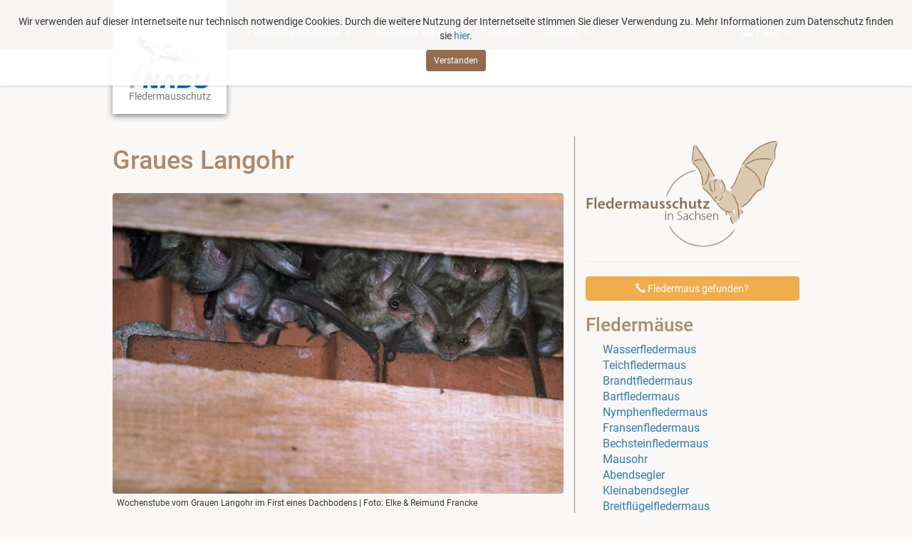

--- FILE ---
content_type: text/html; charset=utf-8
request_url: https://fledermausschutz-sachsen.de/index.php?article_id=23
body_size: 4685
content:
<!DOCTYPE html><html> <head><title>Graues Langohr - NABU-Fledermausschutz in Sachsen</title><meta charset="UTF-8"><meta name="viewport" content="width=device-width, initial-scale=1"><meta name="keywords" content="NABU, Naturschutzbund, Naturschutzbund Deutschland, Sachsen, Naturschutz, Biotopschutz, Umweltschutz, Artenschutz, Fledermaus, Fledermausschutz" /><meta name="description" content="Graues Langohr – Als typische Dorffledermausart wird das Graue Langohr bezeichnet. Namensgebend ist die Größe ihrer Ohren, die sie neben der Echoorientierung auch zum Hören verwenden. So können sie noch viel mehr Eindrücke aus ihrem Umfeld wahrnehmen. " /><link rel="stylesheet" href="css/bootstrap.css"><link rel="stylesheet" href="css/theme.css"><link rel="stylesheet" href="css/main.css"><link rel="stylesheet" href="css/lightbox.css"><link rel="stylesheet" href="css/fonts.css"><link rel="stylesheet" type="text/css" href="css/daterangepicker.css"><link rel="shortcut icon" type="image/x-icon" href="/favicon.ico"><script type='text/javascript' src="js/jquery.min.js"></script><script type='text/javascript' src="js/bootstrap.min.js"></script><script type='text/javascript' src="js/main.js"></script><script type='text/javascript' src="js/lightbox.js"></script><script type="text/javascript" src="js/moment.min.js"></script><script type="text/javascript" src="js/daterangepicker.js"></script> </head><body> <div id="cookie-popup"> <div class="hinweis"> <p>Wir verwenden auf dieser Internetseite nur technisch notwendige Cookies. Durch die weitere Nutzung der Internetseite stimmen Sie dieser Verwendung zu. Mehr Informationen zum Datenschutz finden sie <a href="https://fledermausschutz-sachsen.de/index.php?article_id=57">hier</a>.</p> </div> <button type="button" class="btn btn-warning btn-sm" onmouseup='cookieOk()'>Verstanden</button> </div> <div class="container text-right"></div><header class="w3-theme-dark"><div class="container" id="navi"><nav class="navbar navbar-inverse w3-theme-dark" style="border: 0px; margin-bottom: 0px;"> <div class="container-fluid"> <div class="navbar-header"> <button type="button" class="navbar-toggle" data-toggle="collapse" data-target="#myNavbar" style="border:0px;"> <span class="icon-bar"></span> <span class="icon-bar"></span> <span class="icon-bar"></span> </button> <div class="navbar-brand" > <div><a href="index.php?article_id=1"><img src="/media/logo.jpg" class="logo-top" title="NABU Sachsen – Fledermausschutz"></a></div> <div class="logo-text">Fledermausschutz</div> </div> </div> <div class="collapse navbar-collapse" id="myNavbar"> <ul class="nav navbar-nav"> <li class="dropdown"><a href="./index.php?article_id=2" class="dropdown-toggle" data-toggle="dropdown">Fledermausschutz <span class="caret"></span></a><ul class="dropdown-menu"><li><a href="./index.php?article_id=12" class="">Fledermäuse</a></li><li><a href="./index.php?article_id=67" class="">Lebensweise</a></li><li><a href="./index.php?article_id=40" class="">Quartiere</a></li><li><a href="./index.php?article_id=44" class="">Gefährdungen</a></li><li><a href="./index.php?article_id=45" class="">Bat-Watch</a></li><li><a href="./index.php?article_id=43" class="">Rechtliches</a></li></ul></li><li class="dropdown"><a href="./index.php?article_id=49" class="dropdown-toggle" data-toggle="dropdown">Quartier-Projekt <span class="caret"></span></a><ul class="dropdown-menu"><li><a href="./index.php?article_id=51" class="">Das Quartier-Projekt</a></li><li><a href="./index.php?article_id=50" class="">Quartiere</a></li><li><a href="./index.php?article_id=52" class="">Quartierpaten</a></li><li><a href="./index.php?article_id=53" class="">Ergebnisse</a></li><li><a href="./index.php?article_id=126" class="">Galerie</a></li></ul></li><li><a href="./index.php?article_id=138" class="">Plakette</a></li><li class="dropdown"><a href="./index.php?article_id=4" class="dropdown-toggle" data-toggle="dropdown">Service <span class="caret"></span></a><ul class="dropdown-menu"><li><a href="./index.php?article_id=46" class="">Fledermaus gefunden?</a></li><li><a href="./index.php?article_id=3" class="">Aktuelles</a></li><li><a href="./index.php?article_id=42" class="">Termine</a></li><li><a href="./index.php?article_id=11" class="">Download</a></li><li><a href="./index.php?article_id=5" class="">Kontakt</a></li><li><a href="./index.php?article_id=104" class="">Unterstützung/Spende</a></li><li><a href="./index.php?article_id=6" class="">Impressum</a></li><li><a href="./index.php?article_id=57" class="">Datenschutzhinweise</a></li><li><a href="./index.php?article_id=62" class="">Quellenangaben</a></li><li><a href="./index.php?article_id=165" class="">FAQ</a></li></ul></li></ul><ul class="nav navbar-nav navbar-right"><li class="dropdown"> <a class="dropdown-toggle" data-toggle="dropdown" href="#"><span class="glyphicon glyphicon-user"></span> Pate <span class="caret"></span></a> <ul class="dropdown-menu"><li><a href="index.php?article_id=10"><span class="glyphicon glyphicon-log-in"></span> Login</a></li><li><a href="index.php?article_id=13"><span class="glyphicon glyphicon-plus"></span> Registrierung</a></li> </ul> </li> </ul> </div> </div></nav></div></header> <div class="container"> <div class=""> <div id="leftcontent" class="col-sm-8"><div><h1 class="w3-text-theme">Graues Langohr</h1><h2 class="w3-text-theme"></h2><h3 class="w3-text-theme"></h3></div><div style="overflow: hidden;"><div><div style="100%;"><a href="index.php?rex_media_type=orgzoomcontentimage&rex_media_file=20180622-graues-langohr-wochenstube-reimund-francke.jpg" data-lightbox="roadtrip" data-title="Wochenstube vom Grauen Langohr im First eines Dachbodens | Foto: Elke & Reimund Francke"><img class="img-responsive custom-image" style="cursor: pointer; margin-top: 6px;" src="index.php?rex_media_type=contentimage&rex_media_file=./media/20180622-graues-langohr-wochenstube-reimund-francke.jpg" title="Graues Langohr"/></a><div class="bu" style="margin-top: 6px; margin-bottom: 20px; margin-left: 6px;">Wochenstube vom Grauen Langohr im First eines Dachbodens | Foto: Elke & Reimund Francke</div></div></div> <p>Als typische Dorffledermausart wird das Graue Langohr bezeichnet. Namensgebend ist die Größe ihrer Ohren, die sie neben der Echoorientierung auch zum Hören verwenden. So können sie noch viel mehr Eindrücke aus ihrem Umfeld wahrnehmen. Denn das benötigen sie auch, wenn sie im dichten Blattwerk von Bäumen und Sträuchern nach Insekten jagen und wie ein Kolibri in der Luft verharren und sogar kurz rückwärts fliegen. Zur Lieblingsnahrung gehören Nachtfalter, welche im Flug erbeutet und anschließend zu einem Frassplatz getragen werden. Solche Plätze kann man daran erkennen, dass einige Falterflügelreste auf dem Boden verteilt liegen. Ein ähnliches Verhalten zeigt auch die Schwesternart das <a href="./index.php?article_id=22">Braune Langohr</a>, welche ebenfalls in Sachsen beheimatet ist. Beide Langohr-Arten lassen sich nur schwer voneinander unterscheiden.</p><p>Im Vergleich zur Schwesternart ist das Graue Langohr essentiell auf Gebäudequartiere angewiesen. Vorzugsweise beziehen sie Spaltenquartiere in größeren Dachböden, wo sie mehrere Hangplätze besitzen. Beliebte Stellen sind hierbei Spalten am Schornstein und dem Gebälk sowie unter der Dachspitze. Da die Langohren kältetolerante Fledermausarten sind, kann es passieren, dass die Tiere noch lange über die Wochenstubenzeit hinaus im Sommerquartier bleiben. Mitunter ist auch eine oberirdische Überwinterung der Tiere nicht auszuschließen, insbesondere wenn sich in alten Gebäuden noch Natursteinmauern mit Fugen befinden. Falls das Graue Langohr unterirdische Winterquartiere aufsucht, befinden sich diese meist in unmittelbarer Umgebung zum Sommerquartier – oftmals noch im selben Dorf. Hieran erkennt man, wie wichtig es ist, für die Grauen Langohren ausreichend Quartiermöglichkeiten innerhalb einer Ortschaft zu erhalten!</p><span style="clear: both;"></span></div><hr><h4>Sozialrufe im Wochenstubenquartier des Grauen Langohrs (10fach zeitgedehnt)</h4><audio controls> <source src="media\sozialrufe_im_wochenstubenquartier_des_grauen_langohrs_10fach_zeitgedehnt.mp3" type="audio/mpeg">Your browser does not support the audio element.</audio><hr><h3>Kurzübersicht</h3><div class="table-responsive"><table class="table small"><tr><td class="border-right"><strong>Artname</strong></td><td>Graues Langohr (<i>Plecotus austriacus</i>)</td></tr><tr><td class="border-right"><strong>Autor</strong></td><td><span style="font-variant:small-caps;">Fischer, 1829</span></td></tr><tr><td class="border-right"><strong>Gewicht</strong></td><td>6–10 g</td></tr><tr><td class="border-right"><strong>Flügelspannweite</strong></td><td>26–30 cm</td></tr><tr><td class="border-right"><strong>Rote Liste Deutschland</strong></td><td>1</td></tr><tr><td class="border-right"><strong>Rote Liste Sachsen</strong></td><td>2</td></tr><tr><td class="border-right"><strong>Reproduktion in Sachsen</strong></td><td>Ja</td></tr><tr><td class="border-right"><strong>Überwinterung in Sachsen</strong></td><td>Ja</td></tr><tr><td class="border-right"><strong>Typische Sommerquartiere</strong></td><td>Spatlenquartiere in Dachböden</td></tr><tr><td class="border-right"><strong>Typische Winterquartiere</strong></td><td>Keller</td></tr><tr><td class="border-right"><strong>Lieblingsnahrung</strong></td><td>Nachtfalter (70-100%), Blatthornkäfer, Kohlschnake</td></tr></table></div><div style="font-size: 11px; line-height: 13px;"><strong>Rote Liste: </strong><strong>0</strong> = ausgestorben oder verschollen, <strong>1</strong> = Vom Aussterben bedroht, <strong>2</strong> = stark gefährdet, <strong>3</strong> = gefährdet, <strong>G</strong> = Gefährdung unbekannten Ausmaßes, <strong>R</strong> = extrem selten, <strong>V</strong> = Vorwarnliste, <strong>*</strong> = ungefährdet, <strong>D</strong> = Daten unzureichend</div><hr><div style="overflow: hidden;"><div><div style="100%;"><a href="index.php?rex_media_type=orgzoomcontentimage&rex_media_file=plecotus_austriacus_ab2005_20180612.png" data-lightbox="roadtrip" data-title="Vorkommen des Grauen Langohrs (<i>Plecotus austriacus</i>) in Sachsen ab 2005 (Blaue Punkte). Rote Punkte: Wochenstuben ab 2005 | Karte: Zentrale Artdatenbank (ZenA) beim LfULG, Stand Mai 2018."><img class="img-responsive custom-image" style="cursor: pointer; margin-top: 6px;" src="index.php?rex_media_type=orgzoomcontentimage&rex_media_file=./media/plecotus_austriacus_ab2005_20180612.png" title="Verbreitung Graues Langohr"/></a><div class="bu" style="margin-top: 6px; margin-bottom: 20px; margin-left: 6px;">Vorkommen des Grauen Langohrs (<i>Plecotus austriacus</i>) in Sachsen ab 2005 (Blaue Punkte). Rote Punkte: Wochenstuben ab 2005 | Karte: Zentrale Artdatenbank (ZenA) beim LfULG, Stand Mai 2018.</div></div></div> <span style="clear: both;"></span></div></div> <div id="rightcontent" class="col-sm-4"><img src="media\logo-nabu-fis.png" id="fis-logo" class="img-responsive" width="90%" style="margin-top:6px;"><hr> <a href="/index.php?article_id=46" class="btn btn-primary btn-warning" style="width: 100%;"><span class="glyphicon glyphicon-earphone"></span> Fledermaus gefunden?</a> <div class=""><h2 class="w3-text-theme">Fledermäuse</h2><ul><li class="list-unstyled sidebar-list-li"><a href="./index.php?article_id=28">Wasserfledermaus</a></li><li class="list-unstyled sidebar-list-li"><a href="./index.php?article_id=27">Teichfledermaus</a></li><li class="list-unstyled sidebar-list-li"><a href="./index.php?article_id=30">Brandtfledermaus</a></li><li class="list-unstyled sidebar-list-li"><a href="./index.php?article_id=31">Bartfledermaus</a></li><li class="list-unstyled sidebar-list-li"><a href="./index.php?article_id=32">Nymphenfledermaus</a></li><li class="list-unstyled sidebar-list-li"><a href="./index.php?article_id=29">Fransenfledermaus</a></li><li class="list-unstyled sidebar-list-li"><a href="./index.php?article_id=26">Bechsteinfledermaus</a></li><li class="list-unstyled sidebar-list-li"><a href="./index.php?article_id=25">Mausohr</a></li><li class="list-unstyled sidebar-list-li"><a href="./index.php?article_id=16">Abendsegler</a></li><li class="list-unstyled sidebar-list-li"><a href="./index.php?article_id=17">Kleinabendsegler </a></li><li class="list-unstyled sidebar-list-li"><a href="./index.php?article_id=18">Breitflügelfledermaus</a></li><li class="list-unstyled sidebar-list-li"><a href="./index.php?article_id=19">Nordfledermaus</a></li><li class="list-unstyled sidebar-list-li"><a href="./index.php?article_id=20">Zweifarbfledermaus</a></li><li class="list-unstyled sidebar-list-li"><a href="./index.php?article_id=33">Zwergfledermaus</a></li><li class="list-unstyled sidebar-list-li"><a href="./index.php?article_id=34">Mückenfledermaus</a></li><li class="list-unstyled sidebar-list-li"><a href="./index.php?article_id=35">Rauhautfledermaus</a></li><li class="list-unstyled sidebar-list-li"><a href="./index.php?article_id=21">Mopsfledermaus</a></li><li class="list-unstyled sidebar-list-li"><a href="./index.php?article_id=22">Braunes Langohr</a></li><li class="list-unstyled sidebar-list-li" style="text-decoration: underline;"><a href="./index.php?article_id=23">Graues Langohr</a></li><li class="list-unstyled sidebar-list-li"><a href="./index.php?article_id=24">Kleine Hufeisennase</a></li><li class="list-unstyled sidebar-list-li"><a href="./index.php?article_id=168">Alpenfledermaus</a></li></ul></div><hr> <h2 class="w3-text-theme">Aktuell</h2><div class="container-fluid" style="padding-left: 0px;"><div class=""><div><a href="./index.php?article_id=178">Jahresrückblick 2025</a></div><p class="small" style="margin-left: 8px;">So kurz vor Jahresende werfen wir noch einmal einen Blick auf die ...<a href="./index.php?article_id=178"><span class="glyphicon glyphicon-triangle-right"></span></a></p></div><div class=""><div><a href="./index.php?article_id=176">Ausgezeichnete Fledermausquartiere</a></div><p class="small" style="margin-left: 8px;">Seit 2022 wird die Aktion gemeinsam mit dem NABU Sachsen ...<a href="./index.php?article_id=176"><span class="glyphicon glyphicon-triangle-right"></span></a></p></div><div class=""><div><a href="./index.php?article_id=177">Neuer Leitfaden zum Schutz ...</a></div><p class="small" style="margin-left: 8px;">Im FuE-Vorhaben „Leitfaden Gebäudebewohner“ wurde ein bisher ...<a href="./index.php?article_id=177"><span class="glyphicon glyphicon-triangle-right"></span></a></p></div></div><hr> <h2 class="w3-text-theme">Termine</h2><h5>21.01.2026</h5><table class="table smal" style="font-size: 11px;"><tr><td class="w3-theme-d2" style="font-size: 13px;" colspan="2"><a href="index.php?article_id=42#termin263" style="color: #ffffff;">Offener Naturschutzabend mit Vortrag zur Arbeit des NABU Leipzig</td></a></tr><tr><th></th><td><a href="index.php?article_id=42#termin263">Offener Naturschutzabend mit Vortrag zu Arbeit und Mitmachmöglichkeiten beim ...</a></td></tr><tr><th class="w3-text-theme">Ort</th><td>Naturkundemuseum, Lortzingstraße 3, 04105 Leipzig</td></tr></table><h5>19.02.2026</h5><table class="table smal" style="font-size: 11px;"><tr><td class="w3-theme-d2" style="font-size: 13px;" colspan="2"><a href="index.php?article_id=42#termin264" style="color: #ffffff;">Treffen des Arbeitskreis Fledermausschutz Leipzig</td></a></tr><tr><th></th><td><a href="index.php?article_id=42#termin264">monatliches Treffen des Arbeitskreises Fledermausschutz Leipzig ...</a></td></tr><tr><th class="w3-text-theme">Ort</th><td>Leipzig</td></tr></table><h5>29.08.2026</h5><table class="table smal" style="font-size: 11px;"><tr><td class="w3-theme-d2" style="font-size: 13px;" colspan="2"><a href="index.php?article_id=42#termin261" style="color: #ffffff;">Fledermausnacht im Schlosspark Lützschena</td></a></tr><tr><th></th><td><a href="index.php?article_id=42#termin261">Exkursion zur internationalen BatNight und Wissenswertes zu heimischen Arten ...</a></td></tr><tr><th class="w3-text-theme">Ort</th><td>Auwaldstation Lützschena, Schloßweg 11, 04159 Leipzig</td></tr></table><span style="font-size: 12px;"><a href="index.php?article_id=42">Alle Termine</a> </span><span class="glyphicon glyphicon-calendar w3-text-theme"></span><hr> <p class="small">Über das ganze Jahr verteilt werden Fledermäuse einzeln aufgefunden. Manche Tiere haben sich einfach nur verflogen, viele andere sind verletzt oder unterernährt.</p><a href="https://www.fledermausschutz-sachsen.de/index.php?article_id=172" class="btn btn-primary btn-warning" style="width: 100%;">Spende für den Fledermausschutz</a></div> <div id="rightcontent" class="col-sm-4"></div> </div> </div> <footer class="w3-theme-dark"> <div class="container" style="padding-bottom: 64px;"><div class="col-sm-4"> <b>NABU (Naturschutzbund Deutschland)</b><br> <p class="small">Landesverband Sachsen e. V.<br><br> Löbauer Straße 68, 04347 Leipzig<br> Fon: +49 (0)341 337415-0<br> Fax: +49 (0)341 337415-13<br>E-Mail: landesverband@NABU-Sachsen.de</p></div><div class="col-sm-4"> <strong>Landesfachausschuss für Fledermausschutz</strong><br><p class="small">E-Mail:&nbsp;fledermausschutz@NABU-Sachsen.de<br></p><strong>Quartierpaten-Projekt</strong><br><p class="small">E-Mail:&nbsp;info@fledermausschutz-sachsen.de</p></div><div class="col-sm-4"><div style=""><a href="https://fledermausschutz-sachsen.de/index.php?article_id=6" class="inverttext">Impressum</div><div style=""><a href="https://fledermausschutz-sachsen.de/index.php?article_id=57" class="inverttext">Hinweise zum Datenschutz</div></div> </div> </footer></body></html>

--- FILE ---
content_type: text/css
request_url: https://fledermausschutz-sachsen.de/css/theme.css
body_size: 1311
content:
.w3-theme-l5 {color:#000 !important; background-color:#faf8f6 !important}
.w3-theme-l4 {color:#000 !important; background-color:#efe7e1 !important}
.w3-theme-l3 {color:#000 !important; background-color:#dfcfc3 !important}
.w3-theme-l2 {color:#000 !important; background-color:#cfb7a5 !important}
.w3-theme-l1 {color:#000 !important; background-color:#c09f87 !important}
.w3-theme-d1 {color:#fff !important; background-color:#a57957 !important}
.w3-theme-d2 {color:#fff !important; background-color:#936c4d !important}
.w3-theme-d3 {color:#fff !important; background-color:#815e44 !important}
.w3-theme-d4 {color:#fff !important; background-color:#6e513a !important}
.w3-theme-d5 {color:#fff !important; background-color:#5c4330 !important}

.w3-theme-light {color:#000 !important; background-color:#faf8f6 !important}
.w3-theme-dark {color:#fff !important; background-color:#5c4330 !important}
.w3-theme-action {color:#fff !important; background-color:#5c4330 !important}

.w3-theme {color:#fff !important; background-color:#b08869 !important}
.w3-text-theme {color:#b08869 !important}
.w3-border-theme {border-color:#b08869 !important}

.w3-hover-theme:hover {color:#fff !important; background-color:#b08869 !important}
.w3-hover-text-theme {color:#b08869 !important}
.w3-hover-border-theme:hover {border-color:#b08869 !important}

.navbar-inverse {
background-color: #a57957;
}


--- FILE ---
content_type: text/css
request_url: https://fledermausschutz-sachsen.de/css/main.css
body_size: 5243
content:
body {
	background-color:#faf8f6;
	font-family: 'Roboto', sans-serif;
	font-size: 16px;
	line-height: 22px;
	height: 100%;
	margin: 0;
}

/*valide regsiter email2 sbot*/
input[name="email2"] {
	display: none;
}

::selection {background: #D69400; color: #ffffff;}
::-moz-selection {background: #D69400; color: #ffffff;}

#map {
  height: 100%;
}

.container {
	max-width: 1024px;
}

.navbar {
	margin-bottom: 0;
	border-radius: 0;
	padding-top: 20px;
}

.navbar-inverse .navbar-nav > li > a {
  color: #c9c9c9 !important;
}

/* meine */
.oha {
	display: none;
}

.bg1 {
    background-image: url("/media/05012018-grosser-abendsegler-heiko-goldberg.jpg");
    /* height: 100%; */
	height: 400px;

    background-position: center;
    background-repeat: no-repeat;
    background-size: cover;
}

.bgfade1 {
    background-image: url("/media/05012018-grosser-abendsegler-heiko-goldberg-2000x600.jpg");
    /* height: 100%; */
	height: 400px;

    background-position: center;
    background-repeat: no-repeat;
    background-size: cover;
}

.bg1text {
	margin-top: 320px;
	color: #fff;
	text-shadow: 2px 2px 5px grey;
	font-size: 12px;
	margin-left: 16px;
}

.logo-top {
	margin-top: -35px !important;
	box-shadow: 0px 3px 8px #888!important;
z-index: 100;
	position: relative;
}

.logo-text {
	margin-top: -31px;
	margin-left: 23px;
	z-index: 999;
	position: relative;
	font-size: 14px;
	line-height: 12px;
	color: #777777;
	cursor: pointer;
}

.top-image {
	margin: auto;
	min-width: 600px !important;
	overflow:hidden;
}


header {
	margin-bottom: 116px;
}


footer {
	margin-top: 60px;
	padding-top: 16px;
	min-height: 340px;
}

a.inverttext {
	color:#FFFFFF !important;
}

a:focus {
    outline:none;
}

#rightcontent {
	border-left: 1px solid grey;
	margin-top:6px;
}

.sidebar-list-li {
	margin-left: -16px;
}

.border-right {
	border-right: 1px solid #cccccc;
}

.custom-image {
	border-radius:4px
}

.bu {
	font-size: 12px !important;
	line-height: 15px;
}

.input-group-addon {
    padding: 0px 6px;
	}

.card {
	margin-left: 0px;
}

.card-body {
    border-radius: 0px 0px 3px 16px;
	background-color: #ffffff;
	border: 1px solid #DDDDDD;
	margin-bottom: 16px;
	min-height: 360px;
}

.card-title {
	padding-left: 8px;
	padding-right: 8px;

}

.card-text {
	padding-left: 8px;
	padding-right: 8px;

}

.youtube-responsive {
position: relative;
padding-bottom: 56.25%;
padding-top: 0px;
height: 0;
overflow: hidden;
}

.youtube-responsive iframe {
position: absolute;
top: 0;
left: 0;
width: 100%;
height: 100%;
}

/* image popup */
.hover_img {position:relative;}
.hover_img  div { position:absolute; margin-left: -115px; margin-top: -100px; display:none; z-index:999; background-color: antiquewhite; border: 1px solid grey; width: 102px; height: 102px; }
.hover_img pic:hover + div {display:inline-block; }

/*Karte Kontake*/
.st0{fill:#F7D2A1;stroke:#866D51;stroke-width:2;stroke-linecap:square;stroke-linejoin:bevel;cursor: pointer;}
.st1{fill:#866D51;stroke:#866D51;stroke-width:2;stroke-linecap:square;stroke-linejoin:bevel;cursor: pointer;}

#Leipzig_LK {

}

#Meissen {

}

#Goerlitz {

}

#Saechsische_Schweiz_Osterzgebirge {

}

#Erzgebirgskreis {

}

#Dresden {

}

#Vogtland {

}

#Zwickau {

}

#Leipzig {

}

#Bautzen {

}

#Nordsachsen {

}

#Mittelsachsen{

}

#Chemnitz {

}

.st0:hover, .st1:hover {
    fill: #D8B891;
}
.st2{fill:#6D5741;}
.st3{font-family: 'Roboto', sans-serif;
pointer-events: none;
}
.st4{font-size:14px;}
.st5{fill:#FFFFFF;}
.st6{font-size:12px;}
/*Ende Karte Kontake*/

/* cookie banner */
#cookie-popup {
  text-align: center;
  background: rgba(255, 255, 255, 0.95);
  position: fixed;
  top: 0px;
  left: 0;
  right: 0;
  z-index: 9999;
  font-size:14px;
  line-height:20px;
  padding: 20px;
  -webkit-box-shadow: 0px 0px 5px 0px rgba(0,0,0,0.2);
  -moz-box-shadow: 0px 0px 5px 0px rgba(0,0,0,0.2);
  box-shadow: 0px 0px 5px 0px rgba(0,0,0,0.2);
  }

@keyframes slideInFromTop {
  0% {
    transform: translateY(-100%);
  }
  100% {
    transform: translateY(0);
  }
}

#cookie-popup {
  animation: 1s ease-out 0s 1 slideInFromTop;
}

#cookie-popup.hiddenpopup {
	visibility: hidden;
	opacity: 0;
	transition: visibility 0.5s, opacity 0.5s linear;
}

#cookie-popup .btn-warning,
#cookie-popup .btn-warning:active,
#cookie-popup .btn-warning:visited,
#cookie-popup .btn-warning:focus {
  background-color: #936c4d;
	border-color: #936c4d;
	color: #ffffff;
}
#cookie-popup .btn-warning:hover {
	background-color: #805e43;
	border-color: #805e43;
	color: #ffffff;
}

/* ende cookie banner */

@media screen and (max-width:768px) {

.logo-top {
	width: 70px !important;
}

.logo-text {
	color: #cccccc;
}


#fis-logo {
	display:none;
}

#sachsen-logo {
	margin-left:16px;
}

.navbar {

}

header {
	margin-bottom: 16px;
}

.logo-text {
	margin-top: -27px;
	margin-left: 84px;
	font-size: 19px;
	line-height: 12px;
	cursor: default;
}

#rightcontent {
	border-left: 0px;
	border-top: 1px solid grey;
	margin-top: 16px;
	padding-top: 16px;
}


--- FILE ---
content_type: text/javascript
request_url: https://fledermausschutz-sachsen.de/js/main.js
body_size: 1896
content:
function disableoption(opt) {
	var artx = document.getElementsByName("fledermausart")[0]; /* ziel */
	artx.options[opt].disabled=true;
	artx.options[opt].style.color="#ffb3b3";
}

function enableoption(opt) {
	var artx = document.getElementsByName("fledermausart")[0]; /* ziel */
	artx.options[opt].disabled=false;
	artx.options[opt].style.color="";
}

function deaktivoption() {
	var obj = document.getElementsByName("nachweistyp")[0]; /* quelle */
	var name = obj.options[obj.selectedIndex].text;
	var artx = document.getElementsByName("fledermausart")[0]; /* ziel */

	if (name == "Detektor") {
	artx.selectedIndex = 0;
	disableoption(3);
	disableoption(4);
	disableoption(5);
	disableoption(6);
	disableoption(8);
	disableoption(19);
	disableoption(20);

	} else {
		enableoption(3);
		enableoption(4);
		enableoption(5);
		enableoption(6);
		enableoption(8);
		enableoption(19);
		enableoption(20);
		}

	if (name == "Kotnachweis") {
	document.getElementsByName("anzahlgesamt")[0].value=0;
	document.getElementsByName("einheit")[0].value=0;
	document.getElementsByName("anzahlmaennlich")[0].value=0;
	document.getElementsByName("anzahlweiblich")[0].value=0;
	}
}

function resetOption(ziel, quelle) {
	var select = document.getElementsByName(quelle)[0].value;
	if(select != '--') {
	document.getElementsByName(ziel)[0].selectedIndex = 0;
	document.getElementsByName(ziel)[0].disabled=true;
	} else {
		document.getElementsByName(ziel)[0].disabled=false;
		}
}

// cookie Popup
function cookieOk() {
  var now = new Date(); // aktuelles Datum
  var lifetime = now.getTime(); // Millisekunden seit 1970 bis aktuelles Datum
  var deleteCookie = lifetime + 604800000; // Cookie 7 Tage gültig.

  now.setTime(deleteCookie);
  var enddate = now.toUTCString();

  document.cookie = "setCookieHinweis = set; path=/; secure; expires=" + enddate;
  document.getElementById("cookie-popup").classList.add("hiddenpopup");
}
